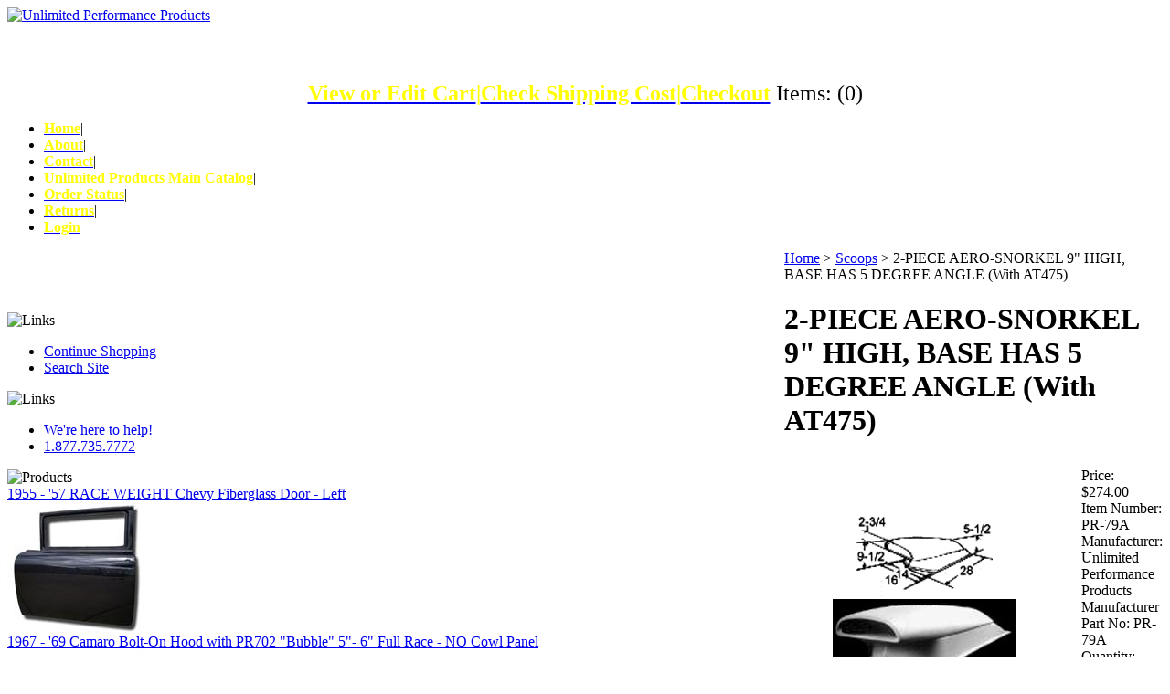

--- FILE ---
content_type: text/html; charset=utf-8
request_url: http://0407a0f.netsolstores.com/2-piece-aero-snorkel-9-high-base-has-5-degree-angle-with-at475.aspx
body_size: 12718
content:


<!DOCTYPE html PUBLIC "-//W3C//DTD XHTML 1.0 Transitional//EN" "http://www.w3.org/TR/xhtml1/DTD/xhtml1-transitional.dtd">

<html xmlns="http://www.w3.org/1999/xhtml" lang="en">
<head id="ctl00_headTag"><title>
	2-PIECE AERO-SNORKEL 9&quot; HIGH, BASE HAS 5 DEGREE ANGLE (With AT475) 
</title>
    <script type="text/javascript" src="/scripts/jquery-3.5.1.min.js" integrity='sha384-ZvpUoO/+PpLXR1lu4jmpXWu80pZlYUAfxl5NsBMWOEPSjUn/6Z/hRTt8+pR6L4N2' crossorigin='anonymous'></script>
    <script type="text/javascript" src="/scripts/jquery-ui-1.13.0.min.js" integrity='sha384-GH7wmqAxDa43XGS89eXGbziWEki6l/Smy1U+dAI7ZbxlrLsmal+hLlTMqoPIIg1V' crossorigin='anonymous'></script>
    <script type="text/javascript" src="/scripts/json2.js" integrity='sha384-rY3wIRyRmLeQV74T/sN7A3vmSdmaUvjIIzs0Z0cxcwXDHrUumbS3B3u18KlipZ2i' crossorigin='anonymous'></script>
    <script type="text/javascript" src="/scripts/jstorage.js" integrity='sha384-oC7ifurXSiCOGfj0Uy8BEQzbYTql7TzwHA8cE+mQY4skImVU0TX2RYBBKdXDs5cp' crossorigin='anonymous'></script>

    <link type="text/css" rel="stylesheet" href="/custom.css.aspx?theme=145&amp;10200" /><link rel="image_src" href="http://0407a0f.netsolstores.com/images/products/thumb/pr79aAi.jpg" /><link rel="stylesheet" type="text/css" href="/scripts/jQueryUiStyles/jquery-ui.min.css" /><meta name="description" content="PR79A: Same as PR79, but has angled base. Base has external flange for bolting or riveting to hood, or this scoop can be bonded to the hood with fiberglass resin. Scoop top is separate and has bottom flange for mounting to scoop base.                     " /><meta name="keywords" content="unlimited, racing, store, ford, chevy, fiberglass, carbon fiber, chevrolet, cars, parts, dodge, mustang, seats, scoops, trucks, " /><meta property="og:title" content="2-PIECE AERO-SNORKEL 9&amp;quot; HIGH, BASE HAS 5 DEGREE ANGLE (With AT475) " /><meta property="og:description" content="PR79A: Same as PR79, but has angled base. Base has external flange for bolting or riveting to hood, or this scoop can be bonded to the hood with fiberglass resin. Scoop top is separate and has bottom flange for mounting to scoop base.                     " /><meta property="og:image" content="http://0407a0f.netsolstores.com/images/products/thumb/pr79aAi.jpg" /><meta property="og:site_name" content="Unlimited Performance Products" /><meta property="og:url" content="http://0407a0f.netsolstores.com/2-piece-aero-snorkel-9-high-base-has-5-degree-angle-with-at475.aspx" /><link rel="canonical" href="http://0407a0f.netsolstores.com/2-piece-aero-snorkel-9-high-base-has-5-degree-angle-with-at475.aspx" />
    <script type="text/javascript" src="/scripts/storefront.js" integrity='sha384-wZ3DIKW9ZSoCKqJd55/BNLEcz3mgQhgMwHCw/jwN8k3RG+Hr9bq6e6m10w1YVJqQ' crossorigin='anonymous'></script>
    <script type="text/javascript" src="/scripts/storefront.ie10.js" integrity='sha384-9qRZorpiHcWTyPYogrGSXMS7WL+BQqd4f8L1TM8QShlm70sVe2mrRGcdOVqWssZ2' crossorigin='anonymous'></script>
    <script type="text/javascript" src="/scripts/jquery.producthistory.js" integrity='sha384-mGvZy9PlgY3eQGscCu2QBJCfNYGTuq65xdGE0VNdMv45A6y3R+TxUjF5aIZ+uLx3' crossorigin='anonymous'></script>
    
    <style type="text/css" media="all">
        .product-detail #additional {float:left;margin:10px 0 0;width:100%;}
        .product-detail #additional ul.tabs {float:left;width:100%; list-style-type:none !important; margin-left: 0px !important; padding-left: 0px !important; margin-right: 0px !important; padding-right: 0px !important;}
        .product-detail #additional ul.tabs li {float:left;width:24%;font-size:12px;text-align:center;border:1px solid #ddd;background:url(/images/item-bg.gif) repeat-x left bottom;}
        .product-detail #additional ul.tabs li.tab-desc {border-left:none;}
        .product-detail #additional ul.tabs li.active {background:#fff;border-bottom:none;}
        .product-detail #additional ul.tabs li a {display:block;padding:10px;text-decoration:none;color:#666;}
        .product-detail #additional ul.tabs li.active a {font-weight:bold;color:#333;}
        #quantity-discounts {float:left;}
        .updateProgress {display: block;position: relative;background-color: #fff;filter: alpha(opacity=70);-moz-opacity: 0.7;opacity: 0.7;padding: 0px;margin: 0px;border: 0px;background-image: url("/images/indicator.gif");background-repeat: no-repeat;background-position: center center;z-index: 100000;}
    </style>
<meta http-equiv="content-type" content="text/html; charset=utf-8" /><meta http-equiv="content-language" content="en-us" /></head>

<body id="ctl00_bodyTag" class="product-page-type 2-piece-aero-snorkel-9-high-base-has-5-degree-angle-with-at475-page">

    <form name="aspnetForm" method="post" action="./2-piece-aero-snorkel-9-high-base-has-5-degree-angle-with-at475.aspx" onsubmit="javascript:return WebForm_OnSubmit();" id="aspnetForm">
<div>
<input type="hidden" name="__EVENTTARGET" id="__EVENTTARGET" value="" />
<input type="hidden" name="__EVENTARGUMENT" id="__EVENTARGUMENT" value="" />
<input type="hidden" name="__VIEWSTATE" id="__VIEWSTATE" value="84WHhWdb7JjMZpdrsJ1BEO5CnWJJwS+0JIERW8sThmGLOdAfsbB/AYzdZKXCHIL7IPg7YSAjWU8rZ96Xvej4fVH6tDH5b2V+9Dw4k/ltvF/lIHMoQqoi5lC6K4f9hYEPvXwa6R5lJ14CsfSzEt3c3jed8JxK7/EEn7Z9jthf6BwEFmLXMhd0u3VlzlGXF/xGdHJ8SA5GcZcFsaB6s5GD3fSB/aTNZm4yn6nE4MC9hN+C3eHOYglxdP5JM0Qcm24TVcOhloDl9ZVJAOr8G4IhXudWenDOSvikvDyeQGV0de1zs5tmkM7tBrtrJjaXuNcCgUW03T1ZlhqYWONzDczub0aPhSeLJd3O7qbSf/L6ZqOQYvY2wZ2tfEJ9xEq6iBinS+XynYJNTE6EDgAcR6Vc0k7Ayy7fjHXRFNkhQ2FUxICs2aqjVJWCgylQ4i0AGyJz6d3r+dkWjtcrvBWnPK3lMqc6X44GEcNabnvjVoilcZebTUiQSV3wkidj1eWxVaZdJSo8Pxai9GSS6zDRK/gdqtHNDs8SoBRTXj8+q4zqWybCmKmB2v7gI74TwkSv4xYN+9N3bfsHMM6kb/gi8BO3QBH5WhTxnj/Mc6KgQwafQaQY64TsM565qGs6ZoFJG7K+9H9w9YlihSC2tiO4+P1uVob4vOs8Tbl9xHCrh0/q6NSs7UrQUAAET8NvcMjYE7p7qQ+eMCbs/[base64]/hoWp24iuN6ITQ1lUhptwcHZ5sRsflpuD7tZ632yTrG5gyx8CwZxI78CmeE67Qq7f6MTisQDAqqcJFEGitxlW/oHkrmMw+0Z+sEtBJIG93pLRfC4V3TFaQXwWP9UxT/r6OGMnNp/[base64]" />
</div>

<script type="text/javascript">
//<![CDATA[
var theForm = document.forms['aspnetForm'];
if (!theForm) {
    theForm = document.aspnetForm;
}
function __doPostBack(eventTarget, eventArgument) {
    if (!theForm.onsubmit || (theForm.onsubmit() != false)) {
        theForm.__EVENTTARGET.value = eventTarget;
        theForm.__EVENTARGUMENT.value = eventArgument;
        theForm.submit();
    }
}
//]]>
</script>


<script src="/WebResource.axd?d=pynGkmcFUV13He1Qd6_TZAG0REM8qqEBAHCZinHsmTftbBz8ARFqQG4SmTbTGQGNsxByiuhhp7M8BL__qlDclA2&amp;t=638259264720000000" type="text/javascript"></script>


<script src="/ScriptResource.axd?d=nv7asgRUU0tRmHNR2D6t1HtMr9P-x2_74eSuheOvyS9sgudK_1OOBbqxeT95Oz7T4EgKT-ui-t0v-5WHdBjnvkKGXbdd-7IxxFMhrIT9raX1Q8vQJZ8sjEME6_5pfXflUbfOeoegYHjikdC7srSHlw2&amp;t=52f3558a" type="text/javascript"></script>
<script src="/ScriptResource.axd?d=NJmAwtEo3Ipnlaxl6CMhvtsjOePWILLXcWxlwCsHYz8fzRI9N5f0JccCBUsBm33EENLZXDYwZteS25FdzlV0igVEWzubi67r3jAiJ3i-Sz9kW0feR-VvdZFL844GJHYGuTW7fGD09j6SX6uvNV2Oe-XsnzpZhTrgTJSBMIzc6Ho1&amp;t=ffffffffb1d0f179" type="text/javascript"></script>
<script src="/ScriptResource.axd?d=dwY9oWetJoJoVpgL6Zq8ODn6mY9ix_887qsASlhK_vTw8AMA8PPR6IrMWs6QekhgoBeNs0izHBQ96rkU8iFXd95XYcpwleh_m016WsHkHKye3D16O_Li6Ay_wDz-uYcv1BH84cWSb30mu8pq8vUXCyqjWfvUgbpIFFJaaE3GFNA1&amp;t=ffffffffb1d0f179" type="text/javascript"></script>
<script type="text/javascript">
//<![CDATA[
function WebForm_OnSubmit() {
if (typeof(ValidatorOnSubmit) == "function" && ValidatorOnSubmit() == false) return false;
return true;
}
//]]>
</script>

<div>

	<input type="hidden" name="__VIEWSTATEGENERATOR" id="__VIEWSTATEGENERATOR" value="1314A63E" />
	<input type="hidden" name="__SCROLLPOSITIONX" id="__SCROLLPOSITIONX" value="0" />
	<input type="hidden" name="__SCROLLPOSITIONY" id="__SCROLLPOSITIONY" value="0" />
	<input type="hidden" name="__VIEWSTATEENCRYPTED" id="__VIEWSTATEENCRYPTED" value="" />
	<input type="hidden" name="__EVENTVALIDATION" id="__EVENTVALIDATION" value="7sPVoVxVlh2n99wnOX/ncWn0QctWb0oNDkRfgJTIm9kFiQYe8LRyDBMWQb32c1bjxTPsxI0+NLSU7jDj57J3CiY9V//YBr9EzIaiVJWIGwjuBEoixn6lwVufk5nL6367yb9ND11+/CXFrj0PUydgGDbUhbt7qtynbZB/eJeU2s11vxRZP9uRPNZ+j8WJQrw5vnstf5/AOcP31BIZZF4eEtleahi01GtsVNQrjpCFgGHwxOifjf4ACLQveykojfcU" />
</div>
        

        

        

        <div id="wrapper">
            <table id="ctl00_container" class="page-container" cellspacing="0" cellpadding="0" border="0" style="border-collapse:collapse;">
	<tr id="ctl00_header">
		<td id="ctl00_headerContent" class="page-header"><div id="header-wrap">
<div class="logo"><a href="index.aspx"> <img src="../../../themes/setupwizardtheme/images/layout/site_logo.gif" alt="Unlimited Performance Products" /> </a></div>
<div>
<div class="user-menu" style="text-align: center;"><span style="font-size: large;"><span style="color: #ffff00;"><strong><a href="cart.aspx"><span style="color: #ffff00;"><br /><br /><br /><span style="font-size: x-large;">View or Edit Cart</span></span></a><span style="font-size: x-large;">|<a href="cart.aspx"><span style="color: #ffff00;">Check Shipping Cost</span></a>|<a href="checkout.aspx"><span style="color: #ffff00;">Checkout</span></a></span></strong></span><span style="font-size: x-large;"> <span class="cart-icon">Items:</span> <span class="cart-count">(0)</span></span></span></div>
<span style="font-size: x-large;"><b> </b></span></div>
<ul class="main-menu">
<li><a href="index.aspx"><span style="color: #ffff00;"><b>Home</b></span></a>|</li>
<li><a href="about-us.aspx"><span style="color: #ffff00;"><b>About</b></span></a>|</li>
<li><a href="contact-us.aspx"><span style="color: #ffff00;"><b>Contact</b></span></a>|</li>
<li><a href="additionalparts.aspx"><span style="color: #ffff00;"><b>Unlimited Products Main Catalog</b></span></a>|</li>
<li><a href="order-history.aspx"><span style="color: #ffff00;"><b>Order Status</b></span></a>|</li>
<li><a href="return-policy.aspx"><span style="color: #ffff00;"><b>Returns</b></span></a>|</li>
<li><a href="login.aspx"><span style="color: #ffff00;"><b>Login</b></span></a></li>
</ul>
</div></td>
	</tr><tr id="ctl00_body" class="page-body">
		<td id="ctl00_bodyContent" class="page-body-content">
                        <div role="main">
                            <table id="ctl00_columns" class="page-body-columns" cellspacing="0" cellpadding="0" border="0" style="border-collapse:collapse;">
			<tr>
				<td id="ctl00_leftColumn" class="page-column-left"><table border="0" cellpadding="0" cellspacing="0" class="module links-module" style="width:100%;">
					<tr>
						<td class="module-header"><img src="/themes/setupwizardtheme/images/layout/mod_head_links_lt.gif" alt="Links" style="border-width:0px;" /></td>
					</tr><tr>
						<td class="module-body">
  <ul class="module-list links-nav">
	<li><a href="http://www.up22.com/Search.htm" target="_blank">Continue Shopping</a></li><li><a href="http://www.up22.com/Search.htm" target="_blank">Search Site</a></li>  
  </ul>
</td>
					</tr>
				</table>
<table border="0" cellpadding="0" cellspacing="0" class="module links-module" style="width:100%;">
					<tr>
						<td class="module-header"><img src="/themes/setupwizardtheme/images/layout/mod_head_links_lt.gif" alt="Links" style="border-width:0px;" /></td>
					</tr><tr>
						<td class="module-body">
  <ul class="module-list links-nav">
	<li><a href="https://0407a0f.netsolstores.com/contact-us.aspx">We&#39;re here to help!</a></li><li><a href="https://0407a0f.netsolstores.com/contact-us.aspx" target="_blank">1.877.735.7772</a></li>  
  </ul>
</td>
					</tr>
				</table>
<table border="0" cellpadding="0" cellspacing="0" class="module product-list-module" style="width:100%;">
					<tr>
						<td class="module-header"><img src="/themes/setupwizardtheme/images/layout/mod_head_featured_lt.gif" alt="Products" style="border-width:0px;" /></td>
					</tr><tr>
						<td class="module-body">
      
  <div class="featured-products-item"><a href="1979-93fordmustangfiberglassdoors-rightandleft-2-1-1-1-4-2.aspx">1955 - &#39;57 RACE WEIGHT Chevy Fiberglass Door - Left</a><div class="featured-products-item-img"><a href="1979-93fordmustangfiberglassdoors-rightandleft-2-1-1-1-4-2.aspx"><img alt="1955 - &#39;57 RACE WEIGHT Chevy Fiberglass Door - Left" src="/images/products/thumb/55512and55588L.1.jpg" border="0" /></a></div></div><div class="featured-products-item"><a href="1967-69camarohoodwithpr702bubble5-6fullrace-1.aspx">1967 - &#39;69 Camaro Bolt-On Hood with PR702 &quot;Bubble&quot; 5&quot;- 6&quot; Full Race - NO Cowl Panel</a><div class="featured-products-item-img"><a href="1967-69camarohoodwithpr702bubble5-6fullrace-1.aspx"><img alt="1967 - &#39;69 Camaro Bolt-On Hood with PR702 &quot;Bubble&quot; 5&quot;- 6&quot; Full Race - NO Cowl Panel" src="/images/products/thumb/CA776Tgray.jpg" border="0" /></a></div></div> 	 
  
</td>
					</tr>
				</table>

<table border="0" cellpadding="0" cellspacing="0" class="module search-module" style="width:100%;">
					<tr>
						<td class="module-header"><img src="/themes/setupwizardtheme/images/layout/mod_head_search_lt.gif" alt="Search" style="border-width:0px;" /></td>
					</tr><tr>
						<td class="module-body">
	<table border="0" cellpadding="0" cellspacing="0" class="mod-body " style="width:100%;">
							<tr>
								<td class="mod-body-tl"></td><td class="mod-body-tp"></td><td class="mod-body-tr"></td>
							</tr><tr>
								<td class="mod-body-lt"></td><td class="mod-body-body">
		<div id="ctl00_ctl06_pnlSearch" onkeypress="javascript:return WebForm_FireDefaultButton(event, &#39;ctl00_ctl06_imbGo&#39;)">
									
			<table cellpadding="0" cellspacing="0" style="margin: 0; padding: 0; border: none; border-collapse: collapse;">
				<tr>
					<td style="padding-right: 7px; width: 100%">
						<input name="ctl00$ctl06$txtSearch" type="text" maxlength="100" id="ctl00_ctl06_txtSearch" class="textbox search-module-text" style="width:100%;" />
					</td>
					<td style="text-align: right;">
						<input type="image" name="ctl00$ctl06$imbGo" id="ctl00_ctl06_imbGo" src="/themes/setupwizardtheme/images/buttons/mod_btn_go.gif" alt="Go" style="border-width:0px;" />
					</td>
				</tr>
			</table>
		
								</div>
		
	</td><td class="mod-body-rt"></td>
							</tr><tr>
								<td class="mod-body-bl"></td><td class="mod-body-bt"></td><td class="mod-body-br"></td>
							</tr>
						</table>
</td>
					</tr>
				</table>
<table border="0" cellpadding="0" cellspacing="0" class="module login-module" style="width:100%;">
					<tr>
						<td class="module-header"><img src="/themes/setupwizardtheme/images/layout/mod_head_login_lt.gif" alt="Account Login" style="border-width:0px;" /></td>
					</tr><tr>
						<td class="module-body">

  <table border="0" cellpadding="0" cellspacing="0" class="mod-body " style="width:100%;">
							<tr>
								<td class="mod-body-tl"></td><td class="mod-body-tp"></td><td class="mod-body-tr"></td>
							</tr><tr>
								<td class="mod-body-lt"></td><td class="mod-body-body">
					 
	
		  <div id="ctl00_ctl07_lvDisplay_pnlLogin" onkeypress="javascript:return WebForm_FireDefaultButton(event, &#39;ctl00_ctl07_lvDisplay_imbGo&#39;)">
									
		    <table cellpadding="0" cellspacing="0" style="table-layout:fixed; width:100%">
		      <tr>
						<td>
							<label for="ctl00_ctl07_lvDisplay_txtUsername" id="ctl00_ctl07_lvDisplay_lblUsername" class="label">Email Address:</label>
							<input name="ctl00$ctl07$lvDisplay$txtUsername" type="text" maxlength="255" id="ctl00_ctl07_lvDisplay_txtUsername" class="textbox login-module-user" />
						</td>
		      </tr>
		      <tr>
						<td>
							<label for="ctl00_ctl07_lvDisplay_txtPassword" id="ctl00_ctl07_lvDisplay_lblPassword" class="label">Password:</label>
				
							
									<div id="password-message"><small>You will be prompted to enter your password on the next page</small></div>
								
						</td>
		      </tr>
		    </table>
				<div style="margin: 10px 0;">
					
				</div>
				
				<div style="text-align:right;margin-top:7px;">
					<input type="image" name="ctl00$ctl07$lvDisplay$imbGo" id="ctl00_ctl07_lvDisplay_imbGo" src="/themes/setupwizardtheme/images/buttons/mod_btn_signin.gif" alt="login" style="border-width:0px;" /><br />
					<a id="ctl00_ctl07_lvDisplay_hypCreate" href="register.aspx">Create an account</a><br />
					<a id="ctl00_ctl07_lvDisplay_hypForgot" href="send-password.aspx">Forgot Password?</a>
				</div>
		  
								</div>
		
  		  
  </td><td class="mod-body-rt"></td>
							</tr><tr>
								<td class="mod-body-bl"></td><td class="mod-body-bt"></td><td class="mod-body-br"></td>
							</tr>
						</table> 

</td>
					</tr>
				</table>
<table border="0" cellpadding="0" cellspacing="0" class="module login-module" style="width:100%;">
					<tr>

					</tr><tr>
						<td class="module-body">
  <table border="0" cellpadding="0" cellspacing="0" class="mod-body " style="width:148px;">
							<tr>
								<td class="mod-body-tl"></td><td class="mod-body-tp"></td><td class="mod-body-tr"></td>
							</tr><tr>
								<td class="mod-body-lt"></td><td class="mod-body-body">
     <div id="ctl00_ctl08_pnlAddThisModule">
									
     <ad:addthis id='atModuleButton' buttonset='toolbox' username='' ></ad:addthis><script src='/scripts/addthis.js' type='text/javascript'></script><script src='//s7.addthis.com/js/250/addthis_widget.js' type='text/javascript'></script>
								</div>
  </td><td class="mod-body-rt"></td>
							</tr><tr>
								<td class="mod-body-bl"></td><td class="mod-body-bt"></td><td class="mod-body-br"></td>
							</tr>
						</table> 
</td>
					</tr>
				</table>
</td><td id="ctl00_centerColumn" class="page-column-center"><div id="ctl00_breadcrumb" class="breadcrumb">
					
                                            <span id="ctl00_breadcrumbContent"><span><a href="/">Home</a></span><span>&#160;&gt;&#160;</span><span><a href="/scoops-3.aspx">Scoops</a></span><span>&#160;&gt;&#160;</span><span>2-PIECE AERO-SNORKEL 9&quot; HIGH, BASE HAS 5 DEGREE ANGLE (With AT475) </span></span>
                                        
				</div>
    <input name="ctl00$pageContent$productDetailsID" type="hidden" id="ctl00_pageContent_productDetailsID" class="productDetailsID" value="45" />
    
    <div id="ctl00_pageContent_productAjaxPanel">
					
        <script type="text/javascript">
//<![CDATA[
Sys.WebForms.PageRequestManager._initialize('ctl00$pageContent$scriptManager', 'aspnetForm', ['tctl00$pageContent$productDetailUpdatePanel',''], [], ['ctl00$pageContent$addToCart',''], 90, 'ctl00');
					//]]>
</script>

        <div id="ctl00_pageContent_productDetailUpdatePanel">
						
                <div id="product-detail-div" class="product-detail" itemscope itemtype="http://schema.org/Product">
                    <h1>2-PIECE AERO-SNORKEL 9&quot; HIGH, BASE HAS 5 DEGREE ANGLE (With AT475) </h1>


<table class="prod-detail" cellpadding="0" cellspacing="0">
  <tr>
    <td class="prod-detail-lt">
                              <table width='325px'><tr><td><a href='/images/products/detail/pr79aAi.jpg' class='MagicZoomPlus' rel='zoom-position:inner; smoothing: false; background-color: #5A5A5A; background-opacity: 45; background-speed: 500; caption-source: img:title; disable-zoom: false; disable-expand: false; zoom-fade: true; keep-thumbnail: true; selectors-effect: disolve; ' id='Zoomer'><img src='/images/products/display/pr79aAi.jpg' alt='' title='' /></a><br/></td></tr></table>
                                </td>
    <td class="prod-detail-rt">
            <div class="prod-detail-price">
                          <div class="prod-detail-cost"><span class="prod-detail-cost-label">Price:</span> <span class="prod-detail-cost-value">$274.00</span></div>
                    	      </div>
                	<div class="prod-detail-part"><span class="prod-detail-part-label">Item Number:</span> <span class="prod-detail-part-value">PR-79A</span></div>
                      	<div class="prod-detail-man">
                      <div class="prod-detail-man-name"><span class="prod-detail-man-name-label">Manufacturer:</span> <span class="prod-detail-man-name-value">Unlimited Performance Products</span></div>
                               
      	    <div class="prod-detail-man-part"><span class="prod-detail-man-part-label">Manufacturer Part No:</span> <span class="prod-detail-man-part-value">PR-79A</span></div>
    	          </div>
                                
                  
      <div class="prod-detail-purchase" onkeypress="javascript:return WebForm_FireDefaultButton(event, &#39;ctl00_pageContent_addToCart&#39;)">
							<label for="ctl00_pageContent_txtQuantity" class="label">Quantity:</label><input name="ctl00$pageContent$txtQuantity" type="text" value="1" maxlength="10" size="3" id="ctl00_pageContent_txtQuantity" class="textbox-center" /><span id="ctl00_pageContent_ctl75" style="color:Red;display:none;"><br />* Whole number only</span><input type="image" name="ctl00$pageContent$addToCart" id="ctl00_pageContent_addToCart" class="prod-detail-add" buttonProperty="addToCart" src="/themes/setupwizardtheme/images/buttons/cart_btn_add.gif" alt="add to cart" onclick="javascript:WebForm_DoPostBackWithOptions(new WebForm_PostBackOptions(&quot;ctl00$pageContent$addToCart&quot;, &quot;&quot;, true, &quot;&quot;, &quot;&quot;, false, false))" style="border-width:0px;" />
						</div>            
      <div style="margin-top:20px;" class="clearfix">
		<div style="float:left; padding-bottom:10px; padding-right:10px;"><script src='//connect.facebook.net/en_US/all.js#xfbml=1'></script><fb:like href='http://0407a0f.netsolstores.com/2-piece-aero-snorkel-9-high-base-has-5-degree-angle-with-at475.aspx?metaType=prd' id='fbButton' action='recommend' layout='box_count' colorscheme='light' font='arial'></fb:like></div>
		<div style="float:left;"><ad:addthis analytics='false' pubid='' buttonset='toolbox-largeicons'></ad:addthis><script src='/scripts/addthis.js' type='text/javascript'></script><script src='//s7.addthis.com/js/250/addthis_widget.js' type='text/javascript'></script></div>
      </div>       
          
           
		<table style="margin-top: 20px;">
			<tr>
																			</tr>
		</table> 
    </td>
  </tr>
    <tr>
    <td colspan="2" class="prod-detail-bt">
      <div class="prod-detail-desc"><div style="text-align: center;"><span style="font-size: medium;"><strong>2-PIECE AERO-SNORKEL 9" HIGH, BASE HAS 5 DEGREE ANGLE (With AT-475)</strong></span>&nbsp;</div>
<br /><br />PR-79A: Same as PR79, but has angled base. Base has external flange for bolting or riveting to hood, or this scoop can be bonded to the hood with fiberglass resin. Scoop top is separate and has bottom flange for mounting to scoop base.<br /><br /><br />
<div style="text-align: center;"><span><strong><a href="http://www.up22.com/Search.htm" target="_blank">Click Here for 3,000 Other Body Panels For All Popular Race Cars</a></strong></span></div></div>
    </td>
  </tr>
  </table>
<a name="reviews"></a>

<h3 style="margin-top:20px">Unlimited Product Reviews</h3>

<div class="prod-detail-rating-add">
  <table cellpadding="0" cellspacing="3" width="100%">
    <tr>
      <td>
		
			<a id="ctl00_pageContent_ctl115_hlLogin" href="login.aspx?review&amp;product=45">Login to rate or review this product</a>
		  
	  </td>
      <td style="text-align:right"></td>
    </tr>
  </table>  
</div>

<div class="prod-detail-rating-stat">
  <table cellpadding="0" cellspacing="3" width="100%">
    <tr>
	  <td><strong>(0 Ratings, 0 Reviews)</strong></td>
	  <td style="text-align:right">
		
	  </td>
	</tr>
  </table>
</div>

<div>

						</div>
		
                </div>
                <script type="text/javascript" src="/scripts/addthis.js"></script>
                <script type="text/javascript" src="/scripts/jquery.tabs.js"></script>
                <link href='/controls/magiczoomplus/magiczoomplus.css' rel='stylesheet' type='text/css' media='screen'/>
                <script src='/controls/magiczoomplus/magiczoomplus.js' type='text/javascript'></script>
            
					</div>
        
        <script language="javascript" type="text/javascript">
      
            var overlay = null;

            renderAddthisButtons();

            Sys.Application.add_load(function (sender, args) {
                var prm = Sys.WebForms.PageRequestManager.getInstance();
                prm.add_initializeRequest(InitializeRequest);
                if (prm.get_isInAsyncPostBack()) {
                    prm.add_endRequest(SocialButtonsRefresh);
                    prm.add_endRequest(AdvancedImageGalleryRefresh);
                    prm.add_endRequest(InitTabs);
                }
            });

            function AdvancedImageGalleryRefresh() {
                var head = document.getElementsByTagName('head')[0];

                var scriptSrc = '/controls/magiczoomplus/magiczoomplus.js';
                
                var script = document.createElement('script');
                script.type = 'text/javascript';
                script.src = scriptSrc;

                head.appendChild(script);
            }

            function SocialButtonsRefresh() {

                renderAddthisButtons();

                var head = document.getElementsByTagName('head')[0];

                if (window.addthis)
                    window.addthis = null;
                if (window.FB)
                    window.FB = null;

                var scriptSrc = '//connect.facebook.net/en_US/all.js#xfbml=1';
                             
                var script = document.createElement('script');
                script.type = 'text/javascript';
                script.src = scriptSrc;
                head.appendChild(script);

                scriptSrc = '//s7.addthis.com/js/250/addthis_widget.js';

                script = document.createElement('script');
                script.type = 'text/javascript';
                script.src = scriptSrc;
                head.appendChild(script);

                if (window.addthis) {
                    window.addthis.ost = 0;
                    window.addthis.update();
                }
            }

            function InitializeRequest(sender, args) {
                var productDetail = document.getElementById("product-detail-div");

                if (productDetail != null) {
                    if (overlay == null) {
                        overlay = document.createElement("div");
                        overlay.id = "product-detail-overlay";
                        overlay.setAttribute("class", "updateProgress");
                    }

                    var width = 0;
                    var height = 0;

                    if (productDetail.currentStyle) {
                        var paddingLeft = productDetail.currentStyle.paddingLeft.replace(/px,*\)*/g, "");
                        var paddingTop = productDetail.currentStyle.paddingTop.replace(/px,*\)*/g, "");

                        width = (productDetail.offsetWidth - paddingLeft - 1) + "px";
                        height = (productDetail.offsetHeight - paddingTop - 1) + "px";
                    }
                    else if (document.defaultView) {
                        width = document.defaultView.getComputedStyle(productDetail, '').getPropertyValue("width");
                        height = document.defaultView.getComputedStyle(productDetail, '').getPropertyValue("height");
                    }

                    if (width != 0 && height != 0) {
                        overlay.style.width = width;
                        overlay.style.height = height;
                        overlay.style.top = "-" + overlay.style.height;

                        productDetail.style.width = width;
                        productDetail.style.height = height;

                        productDetail.appendChild(overlay);
                    }
                }
            }

        </script>
    
				</div>
    <div id="ctl00_pageContent_pnlProductHistory">
					
    <script language="javascript" type="text/javascript">
        var prodName = '2-PIECE AERO-SNORKEL 9" HIGH, BASE HAS 5 DEGREE ANGLE (With AT475) ';
        var prodId = '45';

        var prodImg = '/images/products/thumb/pr79aAi.jpg';

        var prodPrice = $(".prod-detail-cost-value").text();
        var prodUrl = '/2-piece-aero-snorkel-9-high-base-has-5-degree-angle-with-at475.aspx'
        productHistory.HistoryActionQueue.push(function () { productHistory.addToHistory({ id: prodId, name: prodName, img: prodImg, url: prodUrl, price: prodPrice, isAuthenticated: 'False', isSaved: false }) });

        function CheckFileSize(input, maxSize) {
            if (input.files[0].size > maxSize) {
                var message = "The file that you are trying to send exceeds the ";
                if (maxSize > 1024 * 1024) {
                    message += (maxSize / 1024 / 1024).toFixed(2) + " mb ";
                } else {
                    message += maxSize.toString() + " Kb ";
                }
                message += "attachment limit.\nPlease, reduce the file size or select another file."
                alert(message);
                input.value = "";
            }
        }
    </script>
    
				</div>
</td><td id="ctl00_rightColumn" class="page-column-right">
</td>
			</tr>
		</table>
                        </div>
                    </td>
	</tr><tr id="ctl00_footer" class="page-footer">
		<td id="ctl00_footerContent" class="page-footer-content"><div id="footer-wrap">
<div class="footer-menu"><a href="index.aspx">Home</a> | <a href="about-us.aspx">About Us</a> | <a href="login.aspx">Login</a> | <a href="order-history.aspx">Order Status</a> | <a href="contact-us.aspx">Contact Us</a></div>
<div class="footer-copy">&copy;2026 Unlimited Performance Products, All Rights Reserved.</div>
</div></td>
	</tr>
</table>
        </div>

        <script type="text/javascript" src="http://www.google-analytics.com/ga.js"></script><script type='text/javascript'>
				var pageTracker = _gat._getTracker('UA-106809157-1');
				pageTracker._initData();
				pageTracker._trackPageview();
			</script>

    
<script type="text/javascript">
//<![CDATA[
var Page_Validators =  new Array(document.getElementById("ctl00_pageContent_ctl75"));
//]]>
</script>

<script type="text/javascript">
//<![CDATA[
var ctl00_pageContent_ctl75 = document.all ? document.all["ctl00_pageContent_ctl75"] : document.getElementById("ctl00_pageContent_ctl75");
ctl00_pageContent_ctl75.controltovalidate = "ctl00_pageContent_txtQuantity";
ctl00_pageContent_ctl75.focusOnError = "t";
ctl00_pageContent_ctl75.errormessage = "<br />* Whole number only";
ctl00_pageContent_ctl75.display = "Dynamic";
ctl00_pageContent_ctl75.type = "Integer";
ctl00_pageContent_ctl75.evaluationfunction = "RangeValidatorEvaluateIsValid";
ctl00_pageContent_ctl75.maximumvalue = "999999";
ctl00_pageContent_ctl75.minimumvalue = "1";
//]]>
</script>


<script type="text/javascript">
//<![CDATA[

var Page_ValidationActive = false;
if (typeof(ValidatorOnLoad) == "function") {
    ValidatorOnLoad();
}

function ValidatorOnSubmit() {
    if (Page_ValidationActive) {
        return ValidatorCommonOnSubmit();
    }
    else {
        return true;
    }
}
        
theForm.oldSubmit = theForm.submit;
theForm.submit = WebForm_SaveScrollPositionSubmit;

theForm.oldOnSubmit = theForm.onsubmit;
theForm.onsubmit = WebForm_SaveScrollPositionOnSubmit;

document.getElementById('ctl00_pageContent_ctl75').dispose = function() {
    Array.remove(Page_Validators, document.getElementById('ctl00_pageContent_ctl75'));
}
//]]>
</script>
</form>

    <script type="text/javascript" src="/scripts/defaultButtons.js" integrity='sha384-5ZmqjTEQUUwIAD4afcuMOcaT73hnTZAqZ8ksDHNW0EuVqgG36Nk3P85EzmMhqoVG' crossorigin='anonymous'></script>
</body>
</html>
